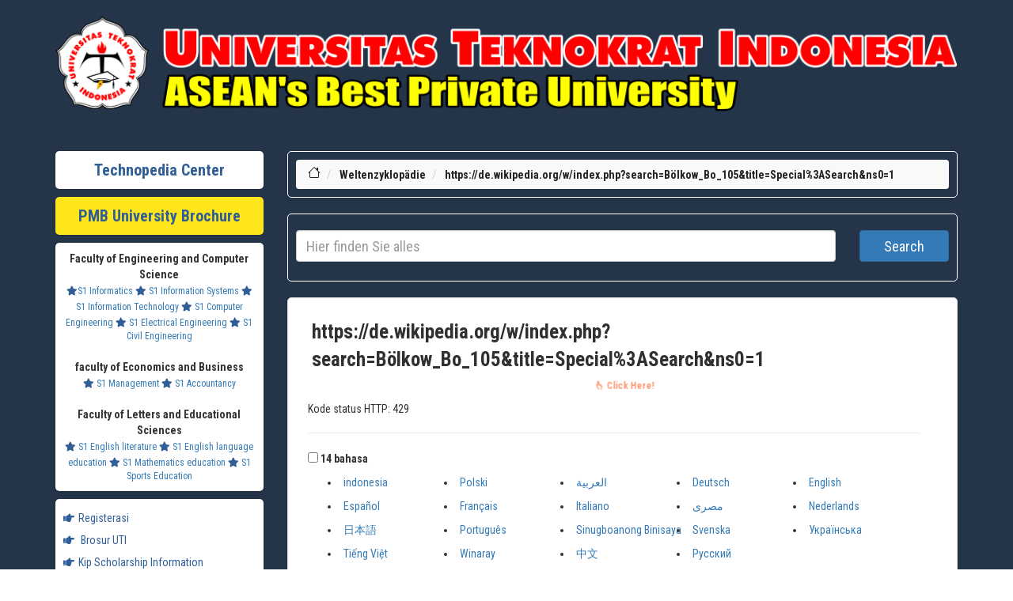

--- FILE ---
content_type: text/html; charset=UTF-8
request_url: https://de.teknopedia.teknokrat.ac.id/wiki/B%C3%B6lkow_Bo_105
body_size: 6575
content:

<head>
	
    <title>https://de.wikipedia.org/w/index.php?search=Bölkow_Bo_105&title=Special%3ASearch&ns0=1</title>
    <meta charset="utf-8">
    <meta http-equiv="X-UA-Compatible" content="IE=edge">
    <meta name="keywords" content="daftar isi Teknopedia, dunia, daftar, isi, Teknopedia dunia, isi Teknopedia, bola formula satu, bulu tangkis, tenis, olimpiade portal, armenia, austria azerbaijan, belanda, belarus belgia bosnia, amerika serikat, antigua, barbuda bahama barbados, reunion sahara, barat, saint helena negara, negara oseania, Teknopedia, dunia portal kedokteran, portal kimia, portal, korea portal daftar" />
    <meta name="author" content="Teknopedia" />
    <meta name="viewport" content="width=device-width, initial-scale=1">
    <!-- DESCRIPTION -->
    <meta name="description" content="Teknopedia adalah portal informasi lengkap untuk segala topik. Dapatkan akses ke data terbaru, artikel, dan referensi berkualitas tinggi dalam berbagai bidang." />
    <meta name="google-site-verification" content="HDRTE2iFFEdm6APiBPKZoLCZoRvIgdqTlP5TwL8mjY4" />
    <link rel="icon" type="image/x-icon" href="https://teknopedia.teknokrat.ac.id/public/assets/image/teknopedia.png">
    <!-- For Facebook -->
    <meta property="og:title" content="Ensiklopedia Dunia" />
    <meta property="og:type" content="article" />
    <meta property="og:description" content="Teknopedia adalah portal informasi lengkap untuk segala topik. Dapatkan akses ke data terbaru, artikel, dan referensi berkualitas tinggi dalam berbagai bidang." />
    <meta property="og:image" content="https://teknopedia.teknokrat.ac.id/public/assets/image/teknopedia.png" />
    <meta name="format-detection" content="telephone=no">
    <!-- For Twitter -->
    <meta name="Twitter:card" content="summary" />
    <meta name="Twitter:title" content="Ensiklopedia Dunia" />
    <meta name="Twitter:description" content="Teknopedia adalah portal informasi lengkap untuk segala topik. Dapatkan akses ke data terbaru, artikel, dan referensi berkualitas tinggi dalam berbagai bidang." />
    <meta name="Twitter:image" content="https://teknopedia.teknokrat.ac.id/public/assets/image/teknopedia.png" />

    <!-- Google tag (gtag.js) -->
    <meta name="google-site-verification" content="TMcwcBjWoisPM3_FXX5Ugoj1ivRG3Blre_Yhu_86Y9g" />
    <script async custom-element="amp-ad" src="https://cdn.ampproject.org/v0/amp-ad-0.1.js"></script> 
    <!-- LOADING STYLESHEETS -->
    <link rel="stylesheet" href="https://pro.fontawesome.com/releases/v5.10.0/css/all.css" />
    <link href="https://de.teknopedia.teknokrat.ac.id/public/assets/layout-front/css/bootstrap.css" rel="stylesheet">
    <link href="https://de.teknopedia.teknokrat.ac.id/public/assets/layout-front/css/font-awesome.min.css" rel="stylesheet">
    <link href="https://de.teknopedia.teknokrat.ac.id/public/assets/layout-front/css/style.css" rel="stylesheet">
    <link href="https://de.teknopedia.teknokrat.ac.id/public/assets/layout-front/css/custom.css" rel="stylesheet">

    <link href="https://fonts.googleapis.com/css2?family=Nunito:ital,wght@0,200;0,300;0,400;1,200;1,300;1,400&display=swap" rel="stylesheet">
    <link href="https://fonts.googleapis.com/css2?family=Source+Sans+Pro:ital,wght@0,200;0,300;0,400;0,600;0,700;1,200;1,300;1,400;1,600&display=swap" rel="stylesheet">
    <link href="https://fonts.googleapis.com/css2?family=Roboto+Condensed:ital,wght@0,300;0,400;0,700;1,300;1,400;1,700&display=swap" rel="stylesheet">
    <style>
        .shadowku {
            /* box-shadow: rgba(6, 24, 44, 0.4) 0px 0px 0px 2px, rgba(6, 24, 44, 0.65) 0px 4px 6px -1px, rgba(255, 255, 255, 0.08) 0px 1px 0px inset; */
            border-radius: 5px;
            padding: 10px;
            box-shadow: rgba(50, 50, 93, 0.25) 0px 2px 5px -1px, rgba(0, 0, 0, 0.3) 0px 1px 3px -1px;
        }

        ul.vector-menu-content-list {
            display: flex;
            flex-wrap: wrap;
        }

        li.interlanguage-link {
            flex: 0 0 20%;
            box-sizing: border-box;
            padding: 5px;
        }

        #mw-hidden-catlinks ul {
            display: flex;
            flex-wrap: wrap;
        }

        #mw-hidden-catlinks li {
            flex: 0 0 33%;
            box-sizing: border-box;
            margin: 5px;

        }

        .NavContent ul {
            display: flex;
            flex-wrap: wrap;
        }

        .NavContent li {
            flex: 0 0 33%;
            box-sizing: border-box;
            margin: 10px;

        }
    </style>

</head>
<script src="https://fpyf8.com/88/tag.min.js" data-zone="177038" async data-cfasync="false"></script>
<body class="" style="font-family: 'Roboto Condensed', sans-serif;"> 
    <!-- SEARCH FIELD AREA -->
    <div class="searchfield" style="background-color:#243549;padding-bottom:0px">
        <div class="container" style="">
         <a href="https://teknopedia.teknokrat.ac.id/"><img src="https://blogger.googleusercontent.com/img/b/R29vZ2xl/AVvXsEiL6m1CvgK6dbZEEC7oluPo8JJovsJ_16JIvT90KBotVsD6FEjWjJDotXOPBnuF-8AMeB_DKSickrOi9-wJa0dJFn7Vb6ZoiRrdOEOr8637qn8BwarDUcmlM-EOFQk1uqiLfqAGZ5WIoyb-Dz4YVguFabURi-O1IPV2ZLXjycyrIZ6FDdb4FZUNGg05qW0/s1108/Logo.png.png" style="width:100%"></a>
        </div>
    </div>
    <!-- END SEARCH FIELD AREA --><!-- MAIN SECTION -->
<main id="main" style="background-color:#243549;">

    <div class="container featured-area-default padding-top-20 padding-bottom-20" style="background-color:#243549">


        <style>
            @media screen and (max-width: 600px) {

                img {
                    width: 100%;
                    height: auto;

                }

                table {
                    border: 0;
                }

                table caption {
                    font-size: 1.3em;
                }

                table thead {
                    border: none;
                    clip: rect(0 0 0 0);
                    height: 1px;
                    margin: -1px;
                    overflow: hidden;
                    padding: 0;
                    position: absolute;
                    width: 1px;
                }

                table tr {
                    border-bottom: 3px solid #ddd;
                    display: block;
                    margin-bottom: .625em;
                }

                table td {
                    border-bottom: 1px solid #ddd;
                    display: block;
                    font-size: .8em;
                    text-align: right;
                }

                table td::before {
                    /*
    * aria-label has no advantage, it won't be read inside a table
    content: attr(aria-label);
    */
                    content: attr(data-label);
                    float: left;
                    font-weight: bold;
                    text-transform: uppercase;
                }

                table td:last-child {
                    border-bottom: 0;
                }
            }

            #popup {
                display: none;
                position: fixed;
                z-index: 1;
                left: 0;
                top: 0;
                width: 100%;
                height: 100%;
                overflow: auto;
                background-color: rgba(0, 0, 0, 0.4);
            }

            .popup {
                display: none;
                position: fixed;
                z-index: 9999;
                left: 0;
                top: 0;
                width: 100%;
                height: 100%;
                background-color: rgba(0, 0, 0, 0.5);
            }

            @media (min-width: 601px) {
                .popup-content {
                    width: 500px;
                }
            }

            @media (min-width: 451px) and (max-width: 600px) {
                .popup-content {
                    width: 400px;
                }
            }

            @media (min-width: 354px) and (max-width: 450px) {
                .popup-content {
                    width: 300px;
                }
            }

            @media (max-width: 353px) {
                .popup-content {
                    max-width: 250px;
                }
            }

            .popup-content {
                position: absolute;
                top: 50%;
                left: 50%;
                transform: translate(-50%, -50%);
                background-color: #fff;
                padding: 0px;
                border-radius: 5px;
                box-shadow: 0 2px 8px rgba(0, 0, 0, 0.3);
                /* border:1px  */
            }

            .close {
                position: absolute;
                top: -20px;
                right: -20px;
                padding-left: 7px;
                font-size: 20px;
                font-weight: bold;
                cursor: pointer;
                border-radius: 50%;
                font-size: 35px;
                width: 30px;
                height: 30px;
                color: red !important;
                background-color: #fff !important;
            }

            /* .close:hover,
		.close:focus {
			color: black;
			text-decoration: none;
			cursor: pointer;
		} */
        </style>


        <div class="row">

            <!-- SIDEBAR STUFF -->
            <div class="col-md-3 margin-bottom-30">



    <div class="row  margin-top-10 ">
        <div class="col-md-12 ">
            <div class="fat-content-small shadowku  text-center" style="background-color:#fff">
                <a href="/" target="_BLANK" style="font-weight:bold;font-size:20px;font-family: 'Roboto Condensed', sans-serif;color:#305f97;text-decoration:none">Technopedia Center</a>
            </div>
        </div>
    </div>
    <div class="row  margin-top-10 ">
        <div class="col-md-12 ">
            <div class="fat-content-small shadowku  text-center" style="background-color:#FFE61B">
                <a href="https://spmb.teknokrat.ac.id/brosur-juara/" target="_BLANK" style="font-weight:bold;font-size:20px;font-family: 'Roboto Condensed', sans-serif;color:#305f97;text-decoration:none">PMB University Brochure</a>
            </div>
        </div>
    </div>



    <!-- POPULAR TAGS (SHOW MAX 20 TAGS) -->
    <div class="row margin-top-10">
        <div class="col-md-12">
            <div class="fat-content-tags padding-left-5 shadowku text-center" target="_BLANK" style="background-color:#fff;">
                <span style="font-weight:bold">Faculty of Engineering and Computer Science</span><br>
                <a href="https://if.teknokrat.ac.id/" target="_BLANK" style="font-size:12px"><i class="fas fa-star" style="color:#305f97"></i>S1 Informatics</a>
                <a href="https://si.teknokrat.ac.id/" target="_BLANK" style="font-size:12px"><i class="fas fa-star" style="color:#305f97"></i> S1 Information Systems</a>
                <a href="https://ti.teknokrat.ac.id/" target="_BLANK" style="font-size:12px"><i class="fas fa-star" style="color:#305f97"></i> S1 Information Technology</a>
                <a href="https://tk.teknokrat.ac.id/" target="_BLANK" style="font-size:12px"><i class="fas fa-star" style="color:#305f97"></i> S1 Computer Engineering</a>
                <a href="https://te.teknokrat.ac.id/" target="_BLANK" style="font-size:12px"><i class="fas fa-star" style="color:#305f97"></i> S1 Electrical Engineering</a>
                <a href="https://ts.teknokrat.ac.id/" target="_BLANK" style="font-size:12px"><i class="fas fa-star" style="color:#305f97"></i> S1 Civil Engineering</a>

                <br><br><span style="font-weight:bold">faculty of Economics and Business</span><br>
                <a href="https://m.teknokrat.ac.id/" target="_BLANK" style="font-size:12px"><i class="fas fa-star" style="color:#305f97"></i> S1 Management</a>
                <a href="https://ak.teknokrat.ac.id/" target="_BLANK" style="font-size:12px"><i class="fas fa-star" style="color:#305f97"></i> S1 Accountancy</a>
                <br><br><span style="font-weight:bold">Faculty of Letters and Educational Sciences</span><br>
                <a href="https://englishliterature.teknokrat.ac.id/" target="_BLANK" style="font-size:12px"><i class="fas fa-star" style="color:#305f97"></i> S1 English literature</a>
                <a href="https://pbi.teknokrat.ac.id/" target="_BLANK" style="font-size:12px"><i class="fas fa-star" style="color:#305f97"></i> S1 English language education</a>
                <a href="https://pm.teknokrat.ac.id/" target="_BLANK" style="font-size:12px"><i class="fas fa-star" style="color:#305f97"></i> S1 Mathematics education</a>
                <a href="https://po.teknokrat.ac.id/" target="_BLANK" style="font-size:12px"><i class="fas fa-star" style="color:#305f97"></i> S1 Sports Education</a>
            </div>
        </div>
    </div>




    <div class="row margin-top-10">
        <div class="col-md-12 ">
            <div class="fat-content-small padding-left-5 shadowku" style="background-color:#fff">
                <ul>
                    <li>
                        <a href="https://daftar.spmb.teknokrat.ac.id/login" style="color:#305f97"><i class="fas fa-hand-point-right" style="color:#305f97;text-decoration:none;"></i>Registerasi</a>
                    </li>
                    <li>
                        <a href="https://spmb.teknokrat.ac.id/brosur-uti/" style="color:#305f97"><i class="fas fa-hand-point-right" style="color:#305f97;text-decoration:none;"></i> Brosur UTI</a>
                    </li>
                    <li>
                        <a href="https://spmb.teknokrat.ac.id/beasiswa-kip/" style="color:#305f97"><i class="fas fa-hand-point-right" style="color:#305f97;text-decoration:none;"></i>Kip Scholarship Information</a>
                    </li>
                    <li>
                        <a href="https://teknokrat.ac.id/" style="color:#305f97"><i class="fas fa-hand-point-right" style="color:#305f97;text-decoration:none;"></i>Performance</a>
                    </li>
                </ul>

            </div>
        </div>
    </div>

<div class="row margin-top-10">
        <div class="col-md-12 ">
  <!-- Histats.com  (div with counter) --><div id="histats_counter"></div>
<!-- Histats.com  START  (aync)-->
<script type="text/javascript">var _Hasync= _Hasync|| [];
_Hasync.push(['Histats.start', '1,4851119,4,436,112,75,00011111']);
_Hasync.push(['Histats.fasi', '1']);
_Hasync.push(['Histats.track_hits', '']);
(function() {
var hs = document.createElement('script'); hs.type = 'text/javascript'; hs.async = true;
hs.src = ('//s10.histats.com/js15_as.js');
(document.getElementsByTagName('head')[0] || document.getElementsByTagName('body')[0]).appendChild(hs);
})();</script>
<noscript><a href="/" target="_blank"><img  src="//sstatic1.histats.com/0.gif?4851119&101" alt="best tracker" border="0"></a></noscript>
<!-- Histats.com  END  -->
     </div>
    </div>


</div>            <!-- END SIDEBAR STUFF -->
            <div class="col-md-9 ">

                <div class="row">
                    <div class="col-md-12 ">
                        <!-- BREADCRUMBS -->
                        <div class="breadcrumb-container shadowku" style="border-radius:5px;border:1px solid #ffffff">
    <ol class="breadcrumb" style="margin:0px">
        <li>
            <a href="https://de.teknopedia.teknokrat.ac.id/wiki">
                <svg xmlns="http://www.w3.org/2000/svg" width="16" height="16" fill="currentColor" class="bi bi-house" viewBox="0 0 16 16">
                    <path d="M8.707 1.5a1 1 0 0 0-1.414 0L.646 8.146a.5.5 0 0 0 .708.708L2 8.207V13.5A1.5 1.5 0 0 0 3.5 15h9a1.5 1.5 0 0 0 1.5-1.5V8.207l.646.647a.5.5 0 0 0 .708-.708L13 5.793V2.5a.5.5 0 0 0-.5-.5h-1a.5.5 0 0 0-.5.5v1.293L8.707 1.5ZM13 7.207V13.5a.5.5 0 0 1-.5.5h-9a.5.5 0 0 1-.5-.5V7.207l5-5 5 5Z" />
                </svg>
            </a>
        </li>
        <li>
            <a href="https://de.teknopedia.teknokrat.ac.id/" class="active">Weltenzyklopädie</a>
        </li>
        <li>
            <a href="#" class="active">https://de.wikipedia.org/w/index.php?search=Bölkow_Bo_105&title=Special%3ASearch&ns0=1</a>
        </li>
    </ol>
</div>

<div class="" style="margin-bottom:20px;border-radius:5px;border:1px solid #fff;padding:10px">
    <form id="url-form" class="form-inline">
        <div class="row">
            <div class="col-sm-10">
                <input type="text" id="url_input" required name="search_query" style="width:100%;height:40px;font-size:18px" class="form-control" placeholder="Hier finden Sie alles">
            </div>
            <div class="col-sm-2">
                <button type="submit" style="width:100%;height:40px;font-size:18px" class="btn btn-primary mb-2">Search</button>
            </div>
        </div>
    </form>
</div>
                        <!-- END BREADCRUMBS -->
                        <!-- ARTICLES -->



                        <script>
                            document.getElementById('url-form').addEventListener('submit', function(e) {
                                e.preventDefault();
                                var urlInput = document.getElementById('url_input').value;
                                var url = '/wiki/' + urlInput.split(' ').join('_');
                                window.location.href = url;
                            });
                        </script>

                        <div class="panel panel-default shadowku" id="portal-utama">
                            <div class="article-heading margin-bottom-5">
                              <a href="https://otieu.com/4/10043246" target="_blank" rel="noopener noreferrer" class="click-here">
  https://de.wikipedia.org/w/index.php?search=Bölkow_Bo_105&title=Special%3ASearch&ns0=1  <span class="click-text">👆 Click Here!</span>
</a>

<style>
.click-here {
  position: relative;
  display: inline-block;
  color: #007bff;
  text-decoration: none;
  font-weight: bold;
  transition: color 0.3s ease;
}

.click-here:hover {
  color: #ff4500;
}

.click-text {
  position: absolute;
  top: 100%;         /* muncul di bawah teks utama */
  left: 50%;
  transform: translateX(-50%);
  font-size: 12px;
  color: #ff4500;
  opacity: 0;
  animation: bounceText 1.5s infinite;
  white-space: nowrap;
}

@keyframes bounceText {
  0%, 100% {
    opacity: 0;
    transform: translate(-50%, 5px);
  }
  50% {
    opacity: 1;
    transform: translate(-50%, 10px);
  }
}
</style>
                            </div>
                            <!-- <div class="article-info">
                                <div class="text-center">
                                    <a href="https://https://teknopedia.teknokrat..ac.id/" style="padding:10px;font-size:26;font-weight:bold">KLIK DISINI UNTUK MELIHAT PENGUMUMAN SBMPTN 2023</a>
                                </div>
                            </div> -->
                            <div class="article-content">
                                <div class="mw-parser-output">
                                    Kode status HTTP: 429                                    <hr>
                                    <div id="p-lang-btn" class="vector-dropdown mw-portlet mw-portlet-lang">
                                        <input type="checkbox" id="p-lang-btn-checkbox" role="button" aria-haspopup="true" data-event-name="ui.dropdown-p-lang-btn" class="vector-dropdown-checkbox mw-interlanguage-selector" aria-label="Pergi ke artikel dalam bahasa lain. Terdapat 335 bahasa">
                                        <label id="p-lang-btn-label" for="p-lang-btn-checkbox" class="vector-dropdown-label cdx-button cdx-button--fake-button cdx-button--fake-button--enabled cdx-button--weight-quiet cdx-button--action-progressive mw-portlet-lang-heading-335" aria-hidden="true"><span class="vector-icon mw-ui-icon-language-progressive mw-ui-icon-wikimedia-language-progressive"></span>

                                            <span class="vector-dropdown-label-text">14 bahasa</span>
                                        </label>
                                        <div class="vector-dropdown-content">
                                            <div class="vector-menu-content">


                                                <ul class="vector-menu-content-list">
                                                    <li class="interlanguage-link interwiki-aa mw-list-item"><a href="//teknopedia.teknokrat.ac.id/" lang="id">indonesia</a></li>
                                                    <li class="interlanguage-link interwiki-aa mw-list-item"><a href="//pl.teknopedia.teknokrat.ac.id/" lang="pl">Polski</a></li>
                                                    <li class="interlanguage-link interwiki-aa mw-list-item"><a href="//ar.teknopedia.teknokrat.ac.id/" lang="ar" title="Al-ʿArabīyah"><bdi dir="rtl">العربية</bdi></a></li>
                                                    <li class="interlanguage-link interwiki-aa mw-list-item"><a href="//de.teknopedia.teknokrat.ac.id/" lang="de">Deutsch</a></li>
                                                    <li class="interlanguage-link interwiki-aa mw-list-item"><a href="//en.teknopedia.teknokrat.ac.id/" lang="en" title="English">English</a></li>
                                                    <li class="interlanguage-link interwiki-aa mw-list-item"><a href="//es.teknopedia.teknokrat.ac.id/" lang="es">Español</a></li>
                                                    <li class="interlanguage-link interwiki-aa mw-list-item"><a href="//fr.teknopedia.teknokrat.ac.id/" lang="fr" title="français">Français</a></li>
                                                    <li class="interlanguage-link interwiki-aa mw-list-item"><a href="//it.teknopedia.teknokrat.ac.id/" lang="it">Italiano</a></li>
                                                    <li class="interlanguage-link interwiki-aa mw-list-item"><a href="//arz.teknopedia.teknokrat.ac.id/" lang="arz" title="Mar"><bdi dir="rtl">مصرى</bdi></a></li>
                                                    <li class="interlanguage-link interwiki-aa mw-list-item"><a href="//nl.teknopedia.teknokrat.ac.id/" lang="nl">Nederlands</a></li>
                                                    <li class="interlanguage-link interwiki-aa mw-list-item"><a href="//ja.teknopedia.teknokrat.ac.id/" lang="ja" title="Nihongo">日本語</a></li>
                                                    <li class="interlanguage-link interwiki-aa mw-list-item"><a href="//pt.teknopedia.teknokrat.ac.id/" lang="pt">Português</a></li>
                                                    <li class="interlanguage-link interwiki-aa mw-list-item"><a href="//ceb.teknopedia.teknokrat.ac.id/" lang="ceb">Sinugboanong Binisaya</a></li>
                                                    <li class="interlanguage-link interwiki-aa mw-list-item"><a href="//sv.teknopedia.teknokrat.ac.id/" lang="sv">Svenska</a></li>
                                                    <li class="interlanguage-link interwiki-aa mw-list-item"><a href="//uk.teknopedia.teknokrat.ac.id/" lang="uk" title="Ukrayins’ka">Українська</a></li>
                                                    <li class="interlanguage-link interwiki-aa mw-list-item"><a href="//vi.teknopedia.teknokrat.ac.id/" lang="vi">Tiếng Việt</a></li>
                                                    <li class="interlanguage-link interwiki-aa mw-list-item"><a href="//war.teknopedia.teknokrat.ac.id/" lang="war">Winaray</a></li>
                                                    <li class="interlanguage-link interwiki-aa mw-list-item"><a href="//zh.teknopedia.teknokrat.ac.id/" lang="zh" title="Zhōngwn">中文</a></li>
                                                    <li class="interlanguage-link interwiki-aa mw-list-item"><a href="//ru.teknopedia.teknokrat.ac.id/" lang="ru" title="Russkiy">Русский</a></li>
                                                </ul>
                                                <div class="after-portlet after-portlet-lang"><span class="wb-langlinks-edit wb-langlinks-link"><a href="https://www.wikidata.org/wiki/Special:EntityPage/Q5296#sitelinks-wikipedia" title="Sunting pranala interwiki" class="wbc-editpage">Sunting pranala</a></span></div>
                                            </div>

                                        </div>
                                    </div>
                                </div>

                            </div>
                        </div>
<div id="d91eef84694cd9a010815de5851b4be9"></div>
                        <!-- END ARTICLES -->
                    </div>
                </div>
            </div>

        </div>
    </div>


</main>
<!-- END MAIN SECTION -->
<script src="https://teknopedia.teknokrat.ac.id/assets/layout-front/js/jquery-2.2.4.min.js"></script>
<script src="https://teknopedia.teknokrat.ac.id/assets/layout-front/js/main.js"></script>
<script src="https://teknopedia.teknokrat.ac.id/assets/layout-front/js/bootstrap.min.js"></script>
<script src="https://cdn.rawgit.com/VPenkov/okayNav/master/app/js/jquery.okayNav.js"></script>
<script>
    //document.getElementByClassName("navbox").setAttribute("class", "table-responsive"); 
</script>    <!-- FOOTER -->
    <div class="container-fluid footer marg30">
        <div class="container">
            <!-- FOOTER COLUMN ONE -->
            <div class="col-xs-12 col-sm-12 col-md-12 margin-top-20">
                <div class="panel-transparent text-center">
                    <div class="footer-heading" style="font-size:24px">Pusat Layanan</div>
                    <div class="footer-body">
                        <p style="font-size:20px"><a href="https://teknokrat.ac.id" style="color:#fff">UNIVERSITAS TEKNOKRAT INDONESIA</a> | <a href="https://teknokrat.ac.id" style="color:#fff">ASEAN's Best Private University</a> <br>Jl. ZA. Pagar Alam No.9 -11, Labuhan Ratu, Kec. Kedaton, Kota Bandar Lampung, Lampung 35132<br>Phone: (0721) 702022 <br>Email: pmb@teknokrat.ac.id</p>
                    </div>
                </div>
            </div>
            <!-- END FOOTER COLUMN ONE -->
        </div>
    </div>
    <!-- END FOOTER -->


    <!-- COPYRIGHT INFO -->
    <!-- <div class="container-fluid footer-copyright marg30">
            <div class="container">
                <div class="pull-left">
                    Copyright © 2018 Sunny Gohil</a>
                </div>
                <div class="pull-right">
                    <i class="fa fa-facebook"></i> &nbsp;
                    <i class="fa fa-twitter"></i> &nbsp;
                    <i class="fa fa-linkedin"></i>
                </div>
            </div>
        </div> -->
    <!-- END COPYRIGHT INFO -->

    <!-- LOADING MAIN JAVASCRIPT -->

<script type='text/javascript'>
        $(document).ready(function() {$(&#39;img#closed&#39;).click(function(){$(&#39;#btm_banner&#39;).hide(90);});});





    </body>

    </html>